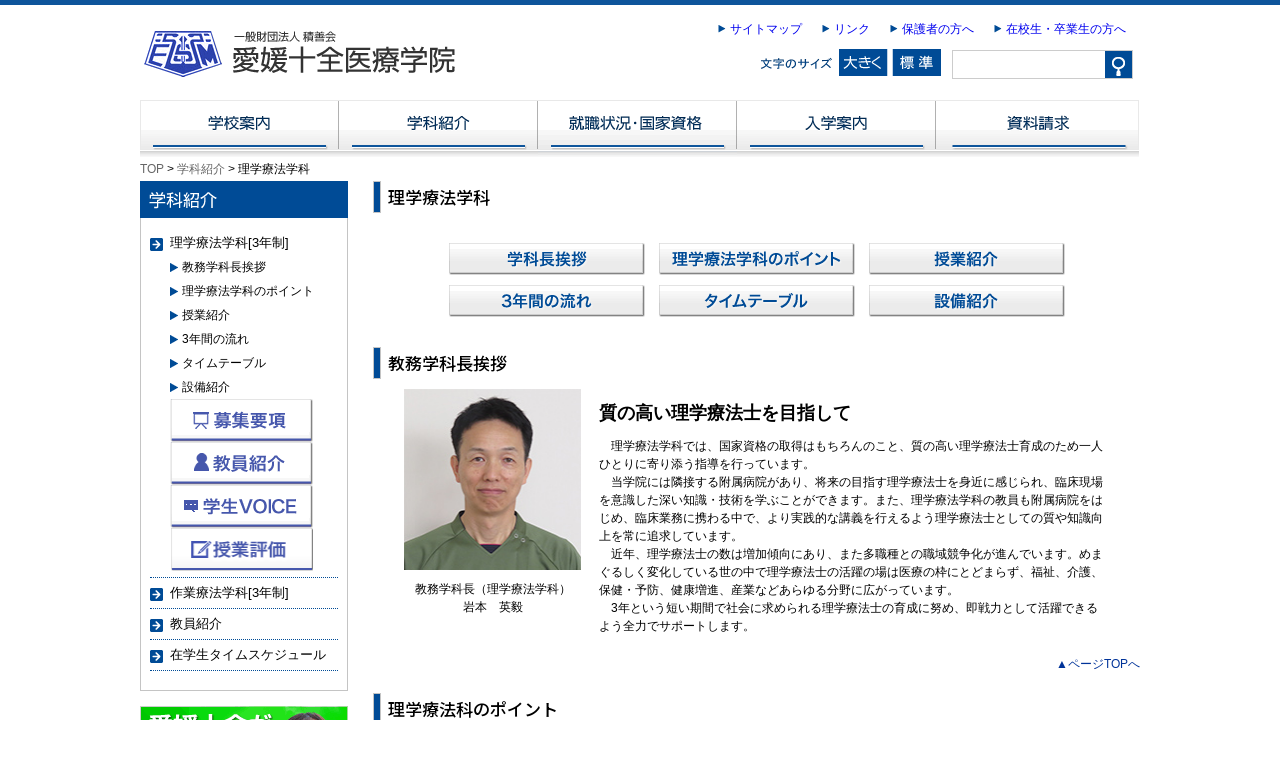

--- FILE ---
content_type: text/html
request_url: https://www.esm-juzen.ac.jp/gakka/rigaku-ryouhou.html
body_size: 26427
content:
<!DOCTYPE html PUBLIC "-//W3C//DTD XHTML 1.0 Transitional//EN" "//www.w3.org/TR/xhtml1/DTD/xhtml1-transitional.dtd">
<html xmlns="//www.w3.org/1999/xhtml"><!-- InstanceBegin template="/Templates/学科紹介.dwt" codeOutsideHTMLIsLocked="false" --><head>
<meta http-equiv="Content-Type" content="text/html; charset=utf-8" />
<!-- InstanceBeginEditable name="doctitle" -->
<title>理学療法学科｜学科紹介｜一般財団法人積善会　愛媛十全医療学院</title>
<!-- InstanceEndEditable -->
<meta name="keywords" content="理学療法,作業療法,リハビリ,国家試験,医療学院,PT学科,OT学科" />
<link href="../common/common.css" rel="stylesheet" type="text/css" />
<link href="../common/templ.css" rel="stylesheet" type="text/css" />
<!-- Google Tag Manager -->
<script>(function(w,d,s,l,i){w[l]=w[l]||[];w[l].push({'gtm.start':
new Date().getTime(),event:'gtm.js'});var f=d.getElementsByTagName(s)[0],
j=d.createElement(s),dl=l!='dataLayer'?'&l='+l:'';j.async=true;j.src=
'https://www.googletagmanager.com/gtm.js?id='+i+dl;f.parentNode.insertBefore(j,f);
})(window,document,'script','dataLayer','GTM-TP4MMXG');</script>
<!-- End Google Tag Manager -->
<!-- Google Tag Manager -->
<script>(function(w,d,s,l,i){w[l]=w[l]||[];w[l].push({'gtm.start':
new Date().getTime(),event:'gtm.js'});var f=d.getElementsByTagName(s)[0],
j=d.createElement(s),dl=l!='dataLayer'?'&l='+l:'';j.async=true;j.src=
'https://www.googletagmanager.com/gtm.js?id='+i+dl;f.parentNode.insertBefore(j,f);
})(window,document,'script','dataLayer','GTM-5J9Z754');</script>
<!-- End Google Tag Manager -->

<!-- InstanceBeginEditable name="head" -->
<link href="rigaku-ryouhou.css" rel="stylesheet" type="text/css" />
<!-- InstanceEndEditable -->

<link rel="preconnect" href="https://fonts.googleapis.com">
<link rel="preconnect" href="https://fonts.gstatic.com" crossorigin>
<link href="https://fonts.googleapis.com/css2?family=Noto+Sans+JP:wght@400;500;700&display=swap" rel="stylesheet">    
<link rel="alternate stylesheet" type="text/css" href="../css/basic.css" title="normal" />
<link rel="alternate stylesheet" type="text/css" href="../css/large.css" title="larger" />
<script language="JavaScript" src="../script/script.js" type="text/javascript"></script>
<script type="text/javascript" src="../script/styleswitcher.js"></script>
<script type="text/javascript">

  var _gaq = _gaq || [];
  _gaq.push(['_setAccount', 'UA-32788907-1']);
  _gaq.push(['_trackPageview']);

  (function() {
    var ga = document.createElement('script'); ga.type = 'text/javascript'; ga.async = true;
    ga.src = ('https:' == document.location.protocol ? 'https://ssl' : 'http://www') + '.google-analytics.com/ga.js';
    var s = document.getElementsByTagName('script')[0]; s.parentNode.insertBefore(ga, s);
  })();

</script>
</head>
<body id="body">
<!-- Google Tag Manager (noscript) -->
<noscript>
<iframe src="https://www.googletagmanager.com/ns.html?id=GTM-TP4MMXG"
height="0" width="0" style="display:none;visibility:hidden"></iframe>
</noscript>
<!-- End Google Tag Manager (noscript) --> 
<!-- Google Tag Manager (noscript) -->
<noscript><iframe src="https://www.googletagmanager.com/ns.html?id=GTM-5J9Z754"
height="0" width="0" style="display:none;visibility:hidden"></iframe></noscript>
<!-- End Google Tag Manager (noscript) -->    
<!--↓ヘッダー -->
<div id="header_wrap">
 <div id="header"> 
  <!--↓ロゴ -->
  <h1><a href="../"></a></h1>
  <!--↑ロゴ -->
  <!--↓ヘッダーメニュー -->
  <ul id="header_menu">
   <!--<li><a href="../about_mobile/index.html">携帯サイト</a></li>-->
  <!-- <li><a href="../school_guide/leader.html">臨床実習指導者の方へ</a></li>-->
   <li><a href="../students/">在校生・卒業生の方へ</a></li>
   <li><a href="../parents/">保護者の方へ</a></li>
   <li><a href="../link/">リンク</a></li>
   <li><a href="../sitemap/">サイトマップ</a></li>
  </ul>
  <!--↑ヘッダーメニュー -->
  <!--↓テキストサイズ -->
  <ul id="txtsize">
   <li class="large"><a href="javascript:void(0)" onclick="setActiveStyleSheet('larger'); return false;"><span>大きく</span></a></li>
   <li class="normal"><a href="javascript:void(0)" onclick="setActiveStyleSheet('normal'); return false;"><span>標準</span></a></li>
  </ul>
  <!--↑テキストサイズ -->
  <!--↓サイト内検索 -->
  <div id="search_block">
   <form method="get" action="//www.google.co.jp/search" id="gform">
    <input type="hidden" name="ie" value="utf-8" />
    <input type="hidden" name="oe" value="utf-8" />
    <input type="hidden" name="hl" value="ja" />
    <input type="hidden" name="domains" value="//www.esm-juzen.ac.jp/" />
    <input type="hidden" name="sitesearch" value="//www.esm-juzen.ac.jp/" checked="checked" />
    <table border="0" cellspacing="0" cellpadding="0">
     <tr>
      <td class="input"><input type="text" name="q" id="gsearch" /></td>
      <td class="bt"><input type="image" name="submit" src="../index/bt_search.png" id="button_login" tabindex="4" alt="ログイン" style="width:27px; height:27px;" /></td>
     </tr>
    </table>
   </form>
  </div>
  <!--↑サイト内検索 -->
 </div>
</div>
<!--↑ヘッダー -->
<!--↓グローバルナビゲーション -->
<div id="global_navigaition">
 <ul>
  <li class="gnavi01"><a href="../school_guide/"><span>学校案内</span></a></li>
  <li class="gnavi02"><a href="../gakka/"><span>学科紹介</span></a></li>
  <li class="gnavi03"><a href="../job_shikaku/"><span>就職状況・国家資格</span></a></li>
  <li class="gnavi04"><a href="../admission/"><!--<a href="javascript:void(0);">--><span>入学案内</span></a></li>
  <li class="gnavi05"><a href="../form/contact/"><span>資料請求</span></a></li>
 </ul>
</div>
<!--↑グローバルナビゲーション -->
<!--↓パンくず -->
<!-- InstanceBeginEditable name="パンくず" -->
<div id="breadcrumb"><a href="../index.php">TOP</a>&nbsp;&gt;&nbsp;<a href="index.html">学科紹介</a>&nbsp;&gt;&nbsp;理学療法学科</div>
<!-- InstanceEndEditable -->
<!--↑パンくず -->
<!--↓メインコンテナ -->
<div id="main_contnainer">　
 <!--↓左カラム -->
 <div id="left_column">
 <!--↓サブメニュー -->
 <div id="sub_menu_ol_lv1">
  <div id="sub_menu_ol_lv2">
   <h2><img src="index/sub_ol_head.png" width="208" height="37" alt="学科紹介" /></h2>
   <div id="sub_menu_ol_lv3">
    <ul>
     <li><a href="rigaku-ryouhou.html">理学療法学科<span>[3年制]</span></a><!-- InstanceBeginEditable name="child1" -->
              <ul>
                <li><a href="#a01">教務学科長挨拶</a></li>
                <li><a href="#a02">理学療法学科のポイント</a></li>
                <li><a href="#a03">授業紹介</a></li>
                <li><a href="#a04">3年間の流れ</a></li>
                <li><a href="#a06">タイムテーブル</a></li>
                <li><a href="#a05">設備紹介</a></li>
              </ul>
              <div class="actionoff"><a href="../admission/boshu.html"><img src="rigaku-ryouhou/sub_g_child01.png" width="143" height="43" alt="募集要項" /></a></div>
              <div><a href="teacher.html"><img src="rigaku-ryouhou/sub_g_child02.png" width="143" height="43" alt="教員紹介" /></a></div>
              <div><a href="//www.esm-juzen.ac.jp/voice/"><img src="rigaku-ryouhou/sub_g_child03.png" width="143" height="43" alt="学生VOICE" /></a></div>
              <div><a href="rigaku-hyoka.html"><img src="rigaku-hyoka/side_btn.png" width="143" height="43" alt="授業評価" /></a></div>
              <!-- InstanceEndEditable --></li>
     <li><a href="sagyou-ryouhou.html">作業療法学科<span>[3年制]</span></a><!-- InstanceBeginEditable name="child2" --><!-- InstanceEndEditable --></li> 
     <!--<li><a href="../gakka/gengo-choukaku.html">言語聴覚学科<span>[2年制]</span></a>--><!-- InstanceBeginEditable name="child3" --><!-- InstanceEndEditable --><!--</li>-->
     <li><a href="teacher.html">教員紹介</a><!-- InstanceBeginEditable name="child4" --><!-- InstanceEndEditable --></li>
     <li><a href="time_schedule.html">在学生タイムスケジュール</a><!-- InstanceBeginEditable name="child5" --><!-- InstanceEndEditable --></li>
    </ul>
   </div>
  </div>
 </div>
 <!--↑サブメニュー -->
 <!-- InstanceBeginEditable name="sub" --><!-- InstanceEndEditable -->

  <!--↓バナー -->
  <ul id="l_bn"> 
   <!-- <li><a href="../open_campus/index.html#a03"><img src="../gakka/index/l_bn04.png" width="208" height="70" alt="オープンキャンパス開催スケジュール" /></a></li> -->
   <li><a href="../point/"><img src="index/l_bn01.png" width="208" height="90" alt="愛媛十全が選べるワケ" /></a></li>　
   <li>
    <!--↓学生ボイス -->
    <iframe src="../voice/read_voice.php" width="208" height="200" scrolling="no" marginheight="0" marginwidth="0" vspace="0" hspace="0" frameborder="0"></iframe>
    <!--↑学生ボイス -->
   </li>
   <li><a href="../admission/mezasu.html"><img src="index/l_bn03.png" width="208" height="177" alt="作業療法士を目指している社会人の方へ" /></a></li>
   <!--<li><a href="../about_mobile/"><img src="../gakka/index/l_bn05.png" width="208" height="72" alt="" /></a></li>-->
   <li><a href="../school_guide/floor.html#a03"><img src="index/l_bn06.png" width="208" height="144" alt="愛媛十全医療学院附属病院" /></a></li>
<li><a href="https://jyuzen.jp/"><img src="index/l_bn08.png" width="208" height="144" alt="十全総合病院" /></a></li>
<li><a href="http://www.jyukan.ac.jp/"><img src="index/l_bn07.png" width="208" height="144" alt="十全看護専門学校" /></a></li>
  </ul>
  <!--↑バナー -->
 </div>
 <!--↑左カラム -->
 <!--↓右カラム -->
 <div id="right_column"><!-- InstanceBeginEditable name="コンテンツ" -->
    <h2 class="sub">理学療法学科</h2>
    <!--↓ナビゲーション -->
    <div class="navigation">
      <ul class="line1">
        <li class="item01"><a href="#a01"><span>教務学科長挨拶</span></a></li>
        <li class="item02"><a href="#a02"><span>理学療法学科のポイント</span></a></li>
        <li class="item03"><a href="#a03"><span>授業紹介</span></a></li>
      </ul>
      <ul class="line2">
        <li class="item04"><a href="#a04"><span>3年間の流れ</span></a></li>
        <li class="item06"><a href="#a06"><span>タイムテーブル</span></a></li>
        <li class="item05"><a href="#a05"><span>設備紹介</span></a></li>
      </ul>
    </div>
    <!--↑ナビゲーション -->
    
    <h2 class="sub" id="a01">教務学科長挨拶</h2>
    <!--↓教務学科長挨拶 -->
    <div id="greeting_block">
      <dl class="photo">
        <dt><img src="rigaku-ryouhou/photo01.jpg" width="177" height="181" alt="" /></dt>
        <dd>教務学科長（理学療法学科）<br />
          岩本　英毅</dd>
      </dl>
      <dl class="message">
        <dt>質の高い理学療法士を目指して</dt>
        <dd>&emsp;理学療法学科では、国家資格の取得はもちろんのこと、質の高い理学療法士育成のため一人ひとりに寄り添う指導を行っています。<br>
		&emsp;当学院には隣接する附属病院があり、将来の目指す理学療法士を身近に感じられ、臨床現場を意識した深い知識・技術を学ぶことができます。また、理学療法学科の教員も附属病院をはじめ、臨床業務に携わる中で、より実践的な講義を行えるよう理学療法士としての質や知識向上を常に追求しています。<br>
		&emsp;近年、理学療法士の数は増加傾向にあり、また多職種との職域競争化が進んでいます。めまぐるしく変化している世の中で理学療法士の活躍の場は医療の枠にとどまらず、福祉、介護、保健・予防、健康増進、産業などあらゆる分野に広がっています。<br>
		&emsp;3年という短い期間で社会に求められる理学療法士の育成に努め、即戦力として活躍できるよう全力でサポートします。


          </dd>
      </dl>
    </div>
    <!--↑教務学科長挨拶 --> 
    
    <!--↓totop -->
    <div class="totop"><a href="#body"><span>▲ページTOPへ</span></a></div>
    <!--↑totop -->
    <h2 class="sub" id="a02">理学療法科のポイント</h2>
     
    <div class="point"><img src="rigaku-ryouhou/point02.png" width="708" height="343" alt="" /></div>
    
    <!--↓totop -->
    <div class="totop"><a href="#body"><span>▲ページTOPへ</span></a></div>
    <!--↑totop -->
    <h2 class="sub" id="a03">授業紹介</h2>
     
    <!--↓ひと授業 -->
    <div class="lesson">
      <div class="movie"> 
        <video src="movie/rigaku01.mp4" controls></video>  
      </div>
      <div class="desc">
        <dl>
          <dt><img src="rigaku-ryouhou/lesson01.png" width="83" height="25" alt="授業名" /></dt>
          <dd>解剖学</dd>
        </dl>
        <dl>
          <dt><img src="rigaku-ryouhou/lesson02.png" width="83" height="25" alt="授業名" /></dt>
          <dd>清家隆介</dd>
        </dl>
        <dl>
          <dt><img src="rigaku-ryouhou/lesson03.png" width="83" height="25" alt="授業名" /></dt>
          <dd>医学の知識の基礎となる解剖学。座学だけでなく骨標本を実際に触れて確かめることも多く取り入れています。解剖実習では命の尊さを知り、医学の知識は幅広いものに。</dd>
        </dl>
      </div>
    </div>
    <!--↑ひと授業 --> 
    <!--↓ひと授業 -->
    <div class="lesson">
      <div class="movie"> 
        <video src="movie/rigaku02.mp4" controls></video>  
      </div>
      <div class="desc">
        <dl>
          <dt><img src="rigaku-ryouhou/lesson01.png" width="83" height="25" alt="授業名" /></dt>
          <dd>理学療法技術論等</dd>
        </dl>
        <dl>
          <dt><img src="rigaku-ryouhou/lesson02.png" width="83" height="25" alt="授業名" /></dt>
          <dd>理学療法学科　各教員</dd>
        </dl>
        <dl>
          <dt><img src="rigaku-ryouhou/lesson03.png" width="83" height="25" alt="授業名" /></dt>
          <dd>触診、テーピング、最新機器を用いた講義など、専門性に特化した講義です。</dd>
        </dl>
      </div>
    </div>
    <!--↑ひと授業 --> 
    
    <!--↓こんな授業も行なっています -->
    <div class="etc_lesson">
      <div><img src="rigaku-ryouhou/etx.png" alt="こんな授業も行なっています！" width="239" height="39" /></div>
      <table border="0" cellspacing="0" cellpadding="0">
        <tr>
          <th><img src="rigaku-ryouhou/lesson_name.png" width="55" height="25" alt="" /></th>
          <td><p>物理療法学</p></td>
        </tr>
        <tr>
          <td colspan="2"><img src="rigaku-ryouhou/lesson_image01.png" width="224" height="152" alt="" /></td>
        </tr>
      </table>
      <table border="0" cellspacing="0" cellpadding="0">
        <tr>
          <th><img src="rigaku-ryouhou/lesson_name.png" width="55" height="25" alt="" /></th>
          <td><p>セミナー（ボッチャ）</p></td>
        </tr>
        <tr>
          <td colspan="2"><img src="rigaku-ryouhou/lesson_image02.png" width="224" height="152" alt="" /></td>
        </tr>
      </table>
      <table border="0" cellspacing="0" cellpadding="0">
        <tr>
          <th><img src="rigaku-ryouhou/lesson_name.png" width="55" height="25" alt="" /></th>
          <td><p>運動学実習Ⅱ(体前屈)</p></td>
        </tr>
        <tr>
          <td colspan="2"><img src="rigaku-ryouhou/lesson_image03.png" width="224" height="152" alt="" /></td>
        </tr>
      </table>
    </div>
    
    <!--↑こんな授業も行なっています -->
    <div class="etc_lesson">
      <div class="text_block_2">
        <dl>
          <dt><img src="rigaku-ryouhou/s_sports.png" alt="初級障害者スポーツ指導員の資格取得認定校です！" width="374" height="17" /> <br />
            <strong>☆初級パラスポーツ指導員とは？</strong></dt>
          <dd>障害のある人々のスポーツ振興や多様なパラスポーツ活動に対応するため専門的な知識を活かし、
          安全にスポーツ活動の援助を行うことにより、スポーツを通じて障がい者のQOL（生活の質）向上に寄与します。</dd>
        </dl>
      </div>
      <table border="0" cellspacing="0" cellpadding="0">
        <tr>
          <th><img src="rigaku-ryouhou/lesson_name.png" width="55" height="25" alt="" /></th>
          <td><p>セミナー(障がい者スポーツ)</p></td>
        </tr>
        <tr>
          <td colspan="2"><img src="rigaku-ryouhou/sport_photo01.jpg" width="224" height="152" alt="" /></td>
        </tr>
      </table>
    </div>
    </dl>
    <dl style="margin-left: 2.5em;">
      <dt><strong>（役割）</strong></dt>
      <dt>１．	地域に活動する18歳以上の指導者で、主に初めてスポーツに参加する障がい者に対し、<br />
        スポーツの喜びや楽しさを重視したスポーツの導入を支援する者。</dt>
      <dt>２．	障害の基本内容を理解し、スポーツの導入に必要な基本的知識・技術を身に付け、<br />
        実践にあたっては、健康や安全管理を重視した指導ができる者。</dt>
      <dt>３．	地域の大会や行事に参加すると共に、指導者組織の事業にも積極的に参加するなど<br />
        地域のパラスポーツの振興を支える者。</dt>
      <br />
    </dl>
    <div class="s_sports">
      <div class="sports_table">
        <table border="0" cellspacing="0" cellpadding="0">
          <tr>
            <th colspan="3">障がい者スポーツ指導員取得者の活動事例</th>
          </tr>
          <tr>
            <td>学校</td>
            <td>障がい者生活支援施設</td>
            <td>病院</td>
          </tr>
          <tr>
            <td>民間スポーツクラブ</td>
            <td>デイケア施設</td>
            <td>リハビリテーションセンター</td>
          </tr>
          <tr>
            <td>一般体育施設</td>
            <td>就労施設</td>
            <td>更正援護施設</td>
          </tr>
          <tr>
            <td>障がい者スポーツ施設</td>
            <td>民間作業施設</td>
            <td>保育施設・保護施設　等</td>
          </tr>
        </table>
      </div>
    </div>
    
    <!--↓totop -->
    <div class="totop"><a href="#body"><span>▲ページTOPへ</span></a></div>
    <!--↑totop -->
    
    <h2 class="sub" id="a04">3年間の流れ</h2>
    
    <!--↓3年間の流れ -->
    <div class="bunya_container">
      <table border="0" cellspacing="0" cellpadding="0">
        <tr>
          <td colspan="3"><img src="rigaku-ryouhou/flow01.png" width="701" height="187" alt="" /></td>
        </tr>
        <tr>
          <td class="bunya_block"><dl>
              <dt><img src="rigaku-ryouhou/bunya01.png" width="113" height="25" alt="" /></dt>
              <dd>英語、心理学、物理学、化学、統計学、教育学、保健体育など一般科目</dd>
            </dl></td>
          <td class="bunya_block"><dl>
              <dt><img src="rigaku-ryouhou/bunya02.png" width="113" height="25" alt="" /></dt>
              <dd>解剖学、生理学、運動学、人間発達学など医学の基礎となる講義や、整形外科学、内科学、リハビリテーション概論など、より専門的分野</dd>
            </dl></td>
          <td class="bunya_block"><dl>
              <dt><img src="rigaku-ryouhou/bunya03.png" width="113" height="25" alt="" /></dt>
              <dd>理学療法評価学・技術論、運動療法各論、日常生活動作学、義肢学、装具学、物理療法など理学療法に特化した分野</dd>
            </dl></td>
        </tr>
        
          <td colspan="3"><img src="rigaku-ryouhou/jissyuu01.png" width="46" height="15" alt="実習" /></td>
        <tr> </tr>
        <tr>
          <td><div class="ol_lv1">
              <div class="ol_lv2">
                <div class="ol_lv3">
                  <dl>
                    <dt><img src="rigaku-ryouhou/txt_jissyuu01.png" width="209" height="22" alt="見学実習" /></dt>
                    <dd>理学療法業務の理解を深め、職種の特徴を認識。</dd>
                  </dl>
                </div>
              </div>
            </div></td>
          <td><div class="ol_lv1">
              <div class="ol_lv2">
                <div class="ol_lv3">
                  <dl>
                    <dt><img src="rigaku-ryouhou/txt_jissyuu02.png" width="209" height="22" alt="評価実習" /></dt>
                    <dd>習得した評価・検査を臨床で体験し、学習効果↑。</dd>
                  </dl>
                </div>
              </div>
            </div></td>
          <td><div class="ol_lv1">
              <div class="ol_lv2">
                <div class="ol_lv3">
                  <dl>
                    <dt><img src="rigaku-ryouhou/txt_jissyuu03.png" width="209" height="22" alt="臨床実習" /></dt>
                    <dd>臨床現場で、基本的理学療法を学び実践する。</dd>
                  </dl>
                </div>
              </div>
            </div></td>
        </tr>
      </table>
    </div>
    <!--↑3年間の流れ --> 
    
    <!--↓totop -->
    <div class="totop"><a href="#body"><span>▲ページTOPへ</span></a></div>
    <!--↑totop -->
    <h2 class="sub" id="a06">タイムテーブル</h2>
    
    <!--↓タイムテーブル -->
    <div class="time_table">
      <table border="0" cellspacing="0" cellpadding="0">
        <tr>
          <td scope="col">&nbsp;</td>
          <th scope="col">月</th>
          <th scope="col">火</th>
          <th scope="col">水</th>
          <th scope="col">木</th>
          <th scope="col">金</th>
          <th scope="col">土</th>
        </tr>
        <tr>
          <th scope="row">1</th>
          <td>理学療法技術論Ⅰ</td>
          <td>運動療法総論</td>
          <td>運動療法各論Ⅱ</td>
          <td>理学療法評価学Ⅱ</td>
          <td>物理療法</td>
          <td>生活環境論<br />
            （隔週）</td>
        </tr>
        <tr>
          <th scope="row">2</th>
          <td>理学療法技術論Ⅰ</td>
          <td>運動療法各論Ⅰ</td>
          <td>脳神経外科学</td>
          <td>理学療法評価学Ⅱ</td>
          <td>物理療法</td>
          <td>神経内科学<br />
            （隔週）</td>
        </tr>
        <tr>
          <th scope="row">3</th>
          <td>臨床運動学</td>
          <td>社会倫理学</td>
          <td rowspan="2">セミナー</td>
          <td rowspan="2">整形外科学</td>
          <td>精神医学</td>
          <td rowspan="2">-</td>
        </tr>
        <tr>
          <th scope="row">4</th>
          <td>日常生活動作学</td>
          <td>内科学</td>

    
          <td>装具学</td>
        </tr>
      </table>
      <p>※上記時間割は一例です。内容が変更になる場合があります。</p>
    </div>
    <!--↑タイムテーブル --> 
    
    <!--↓totop -->
    <div class="totop"><a href="#body"><span>▲ページTOPへ</span></a></div>
    <!--↑totop -->
    <h2 class="sub" id="a05">設備紹介</h2>
    
    <!--↓こんな授業も行なっています -->
    <div class="etc_lesson">
      <table border="0" cellspacing="0" cellpadding="0">
        <tr>
          <th><img src="rigaku-ryouhou/setsubi_subtitle.png" width="83" height="25" alt="" /></th>
          <td><p>水治療室</p></td>
        </tr>
        <tr>
          <td colspan="2"><img src="rigaku-ryouhou/setsubi_image01.png" width="224" height="152" alt="" /></td>
        </tr>
      </table>
      <table border="0" cellspacing="0" cellpadding="0">
        <tr>
          <th><img src="rigaku-ryouhou/setsubi_subtitle.png" width="83" height="25" alt="" /></th>
          <td><p>機能訓練室</p></td>
        </tr>
        <tr>
          <td colspan="2"><img src="rigaku-ryouhou/setsubi_image02.png" width="224" height="152" alt="" /></td>
        </tr>
      </table>
      <table border="0" cellspacing="0" cellpadding="0">
        <tr>
          <th><img src="rigaku-ryouhou/setsubi_subtitle.png" width="83" height="25" alt="" /></th>
          <td><p>動作分析装置</p></td>
        </tr>
        <tr>
          <td colspan="2"><img src="rigaku-ryouhou/setsubi_image03.png" width="224" height="152" alt="" /></td>
        </tr>
      </table>
    </div>
    <!--↑こんな授業も行なっています --> 
    
    <!--↓totop -->
    <div class="totop"><a href="#body"><span>▲ページTOPへ</span></a></div>
    <!--↑totop -->
    <h2 class="sub" id="a07">理学療法科についてもっとよく知る</h2>
    
    <ul class="more_list">
      <li class="item02"><a href="../admission/boshu.html"><span>試験科目や<br />
        日程の詳細はこちら</span></a></li>
      <li class="item03"><a href="teacher.html"><span>豊富な経験を持つ本学院の教員陣をご紹介します。</span></a></li>
      <li class="item04"><a href="//www.esm-juzen.ac.jp/voice/"><span>先輩の声を聞いてみよう！</span></a></li>
    </ul>
    <!-- InstanceEndEditable --></div>
 <!--↑右カラム -->
</div>
<!--↑メインコンテナ -->
<!--↓totop -->
<ul class="totop">
 <li><a href="#body"><span>ページTOPへ</span></a></li>
</ul>
<!--↑totop -->
<!--↓フッター -->
<div id="footer_wrap">
 <div id="footer">
  <ul>
   <li><img src="../index/foot_logo.png" width="237" height="79" alt="" /></li>
   <li><img src="../index/foot_img01.png" width="275" height="79" /></li>
   <li><img src="../index/foot_img02.png" width="256" height="79" /></li>
  </ul>
 </div>
</div>
<!--↑フッター -->
<!--↓コピーライト -->
<div id="copy_wrap">
 <p>Copyright&copy;2011 Ehime Juzen School of Allied Medical Professions All Rights Reserved.</p>
</div>
<!--↑コピーライト -->
</body>
<!-- InstanceEnd --></html>


--- FILE ---
content_type: text/html; charset=UTF-8
request_url: https://www.esm-juzen.ac.jp/voice/read_voice.php
body_size: 12408
content:
<!DOCTYPE html PUBLIC "-//W3C//DTD XHTML 1.0 Transitional//EN" "//www.w3.org/TR/xhtml1/DTD/xhtml1-transitional.dtd">
<html xmlns="//www.w3.org/1999/xhtml">
<head>
<meta http-equiv="Content-Type" content="text/html; charset=utf-8" />
<title></title>
<link href="read_voice.css" rel="stylesheet" type="text/css" />
<script type="text/javascript" language="javascript" src="../script/jquery.js"></script>
<script type="text/javascript" language="javascript" src="../script/bsn.Crossfader.js"></script>
<script type="text/javascript">

  var _gaq = _gaq || [];
  _gaq.push(['_setAccount', 'UA-32788907-1']);
  _gaq.push(['_trackPageview']);

  (function() {
    var ga = document.createElement('script'); ga.type = 'text/javascript'; ga.async = true;
    ga.src = ('https:' == document.location.protocol ? 'https://ssl' : 'http://www') + '.google-analytics.com/ga.js';
    var s = document.getElementsByTagName('script')[0]; s.parentNode.insertBefore(ga, s);
  })();

</script>
</head>
<body>
<!--↓学生ボイス -->
<div class="cf_element" id="cf1">
 <div class="voice_lv1" id="voice_block">
  <div class="voice_lv2">
   <div class="voice_lv3">
   <div class="voice_link"><a href="//www.esm-juzen.ac.jp/voice/" target="_top"><span>学生ボイス</span></a></div>
    <table border="0" cellspacing="0" cellpadding="0">
     <tr>
      <th><a href="https://www.esm-juzen.ac.jp/voice/?p=1606" target="_top">
<img src="https://www.esm-juzen.ac.jp/voice/wp-content/uploads/2025/01/島田さん.jpg" style="width:50px;" /></a></th>
      <td>
	   
<dl>
        <dt style="line-height:125%; padding-bottom:6px;"><br /></dt>
        <dd>島田　麻雪<span> さん</span></dd>
       </dl></td>
     </tr>
    </table>
    <!--↓吹き出し -->
    <div class="hukidashi_lv1">
     <div class="hukidashi_lv2">
      <div class="hukidashi_lv3">
       <div class="hukidashi_lv4">
様々な疾患の患者様に対応できるよう幅広い知識をもった作業...<div style="text-align:right;"><a href="https://www.esm-juzen.ac.jp/voice/?p=1606" target="_top">続きはこちらから&gt;&gt;</a></div>
</div>
      </div>
     </div>
    </div>
    <!--↑吹き出し -->
   </div>
  </div>
 </div>
</div>
<!--↑学生ボイス -->
<!--↓学生ボイス -->
<div class="cf_element" id="cf2">
 <div class="voice_lv1" id="voice_block">
  <div class="voice_lv2">
   <div class="voice_lv3">
   <div class="voice_link"><a href="//www.esm-juzen.ac.jp/voice/" target="_top"><span>学生ボイス</span></a></div>
    <table border="0" cellspacing="0" cellpadding="0">
     <tr>
      <th><a href="https://www.esm-juzen.ac.jp/voice/?p=1608" target="_top">
<img src="https://www.esm-juzen.ac.jp/voice/wp-content/uploads/2025/01/田村さん.jpg" style="width:50px;" /></a></th>
      <td>
	   
<dl>
        <dt style="line-height:125%; padding-bottom:6px;"><br /></dt>
        <dd>田村　芽唯<span> さん</span></dd>
       </dl></td>
     </tr>
    </table>
    <!--↓吹き出し -->
    <div class="hukidashi_lv1">
     <div class="hukidashi_lv2">
      <div class="hukidashi_lv3">
       <div class="hukidashi_lv4">
子どもと関わる分野に進みたいと考えていますが、たくさんの...<div style="text-align:right;"><a href="https://www.esm-juzen.ac.jp/voice/?p=1608" target="_top">続きはこちらから&gt;&gt;</a></div>
</div>
      </div>
     </div>
    </div>
    <!--↑吹き出し -->
   </div>
  </div>
 </div>
</div>
<!--↑学生ボイス -->
<!--↓学生ボイス -->
<div class="cf_element" id="cf3">
 <div class="voice_lv1" id="voice_block">
  <div class="voice_lv2">
   <div class="voice_lv3">
   <div class="voice_link"><a href="//www.esm-juzen.ac.jp/voice/" target="_top"><span>学生ボイス</span></a></div>
    <table border="0" cellspacing="0" cellpadding="0">
     <tr>
      <th><a href="https://www.esm-juzen.ac.jp/voice/?p=1602" target="_top">
<img src="https://www.esm-juzen.ac.jp/voice/wp-content/uploads/2025/02/谷本くん-scaled.jpeg" style="width:50px;" /></a></th>
      <td>
	   
<dl>
        <dt style="line-height:125%; padding-bottom:6px;"><br /></dt>
        <dd>谷本　昂輝<span> さん</span></dd>
       </dl></td>
     </tr>
    </table>
    <!--↓吹き出し -->
    <div class="hukidashi_lv1">
     <div class="hukidashi_lv2">
      <div class="hukidashi_lv3">
       <div class="hukidashi_lv4">
常に患者様の立場に立ち、精神面や身体面など、様々な観点か...<div style="text-align:right;"><a href="https://www.esm-juzen.ac.jp/voice/?p=1602" target="_top">続きはこちらから&gt;&gt;</a></div>
</div>
      </div>
     </div>
    </div>
    <!--↑吹き出し -->
   </div>
  </div>
 </div>
</div>
<!--↑学生ボイス -->
<!--↓学生ボイス -->
<div class="cf_element" id="cf4">
 <div class="voice_lv1" id="voice_block">
  <div class="voice_lv2">
   <div class="voice_lv3">
   <div class="voice_link"><a href="//www.esm-juzen.ac.jp/voice/" target="_top"><span>学生ボイス</span></a></div>
    <table border="0" cellspacing="0" cellpadding="0">
     <tr>
      <th><a href="https://www.esm-juzen.ac.jp/voice/?p=1604" target="_top">
<img src="https://www.esm-juzen.ac.jp/voice/wp-content/uploads/2025/01/宮本さん-scaled.jpeg" style="width:50px;" /></a></th>
      <td>
	   
<dl>
        <dt style="line-height:125%; padding-bottom:6px;"><br /></dt>
        <dd>宮本　紗羅<span> さん</span></dd>
       </dl></td>
     </tr>
    </table>
    <!--↓吹き出し -->
    <div class="hukidashi_lv1">
     <div class="hukidashi_lv2">
      <div class="hukidashi_lv3">
       <div class="hukidashi_lv4">
リスク管理を徹底し、高度な技術や知識、臨機応変に対応する...<div style="text-align:right;"><a href="https://www.esm-juzen.ac.jp/voice/?p=1604" target="_top">続きはこちらから&gt;&gt;</a></div>
</div>
      </div>
     </div>
    </div>
    <!--↑吹き出し -->
   </div>
  </div>
 </div>
</div>
<!--↑学生ボイス -->
<!--↓学生ボイス -->
<div class="cf_element" id="cf5">
 <div class="voice_lv1" id="voice_block">
  <div class="voice_lv2">
   <div class="voice_lv3">
   <div class="voice_link"><a href="//www.esm-juzen.ac.jp/voice/" target="_top"><span>学生ボイス</span></a></div>
    <table border="0" cellspacing="0" cellpadding="0">
     <tr>
      <th><a href="https://www.esm-juzen.ac.jp/voice/?p=1623" target="_top">
<img src="https://www.esm-juzen.ac.jp/voice/wp-content/uploads/2025/01/中津くん.jpg" style="width:50px;" /></a></th>
      <td>
	   
<dl>
        <dt style="line-height:125%; padding-bottom:6px;"><br /></dt>
        <dd>中津　孝哉<span> さん</span></dd>
       </dl></td>
     </tr>
    </table>
    <!--↓吹き出し -->
    <div class="hukidashi_lv1">
     <div class="hukidashi_lv2">
      <div class="hukidashi_lv3">
       <div class="hukidashi_lv4">
オープンキャンパスに参加した際に生徒や先生の雰囲気が良く...<div style="text-align:right;"><a href="https://www.esm-juzen.ac.jp/voice/?p=1623" target="_top">続きはこちらから&gt;&gt;</a></div>
</div>
      </div>
     </div>
    </div>
    <!--↑吹き出し -->
   </div>
  </div>
 </div>
</div>
<!--↑学生ボイス -->
<!--↓学生ボイス -->
<div class="cf_element" id="cf6">
 <div class="voice_lv1" id="voice_block">
  <div class="voice_lv2">
   <div class="voice_lv3">
   <div class="voice_link"><a href="//www.esm-juzen.ac.jp/voice/" target="_top"><span>学生ボイス</span></a></div>
    <table border="0" cellspacing="0" cellpadding="0">
     <tr>
      <th><a href="https://www.esm-juzen.ac.jp/voice/?p=1625" target="_top">
<img src="https://www.esm-juzen.ac.jp/voice/wp-content/uploads/2025/01/平家さん.jpg" style="width:50px;" /></a></th>
      <td>
	   
<dl>
        <dt style="line-height:125%; padding-bottom:6px;"><br /></dt>
        <dd>平家　琉衣<span> さん</span></dd>
       </dl></td>
     </tr>
    </table>
    <!--↓吹き出し -->
    <div class="hukidashi_lv1">
     <div class="hukidashi_lv2">
      <div class="hukidashi_lv3">
       <div class="hukidashi_lv4">
患者様に親身になって寄り添える作業療法士になり、より多く...<div style="text-align:right;"><a href="https://www.esm-juzen.ac.jp/voice/?p=1625" target="_top">続きはこちらから&gt;&gt;</a></div>
</div>
      </div>
     </div>
    </div>
    <!--↑吹き出し -->
   </div>
  </div>
 </div>
</div>
<!--↑学生ボイス -->
<!--↓学生ボイス -->
<div class="cf_element" id="cf7">
 <div class="voice_lv1" id="voice_block">
  <div class="voice_lv2">
   <div class="voice_lv3">
   <div class="voice_link"><a href="//www.esm-juzen.ac.jp/voice/" target="_top"><span>学生ボイス</span></a></div>
    <table border="0" cellspacing="0" cellpadding="0">
     <tr>
      <th><a href="https://www.esm-juzen.ac.jp/voice/?p=1615" target="_top">
<img src="https://www.esm-juzen.ac.jp/voice/wp-content/uploads/2024/12/学生ボイス1PT二宮遥人-scaled.jpg" style="width:50px;" /></a></th>
      <td>
	   
<dl>
        <dt style="line-height:125%; padding-bottom:6px;"><br /></dt>
        <dd>二宮　遥人<span> さん</span></dd>
       </dl></td>
     </tr>
    </table>
    <!--↓吹き出し -->
    <div class="hukidashi_lv1">
     <div class="hukidashi_lv2">
      <div class="hukidashi_lv3">
       <div class="hukidashi_lv4">
十全は先生方のサポートが充実しており、先輩方やクラスメイ...<div style="text-align:right;"><a href="https://www.esm-juzen.ac.jp/voice/?p=1615" target="_top">続きはこちらから&gt;&gt;</a></div>
</div>
      </div>
     </div>
    </div>
    <!--↑吹き出し -->
   </div>
  </div>
 </div>
</div>
<!--↑学生ボイス -->
<!--↓学生ボイス -->
<div class="cf_element" id="cf8">
 <div class="voice_lv1" id="voice_block">
  <div class="voice_lv2">
   <div class="voice_lv3">
   <div class="voice_link"><a href="//www.esm-juzen.ac.jp/voice/" target="_top"><span>学生ボイス</span></a></div>
    <table border="0" cellspacing="0" cellpadding="0">
     <tr>
      <th><a href="https://www.esm-juzen.ac.jp/voice/?p=1617" target="_top">
<img src="https://www.esm-juzen.ac.jp/voice/wp-content/uploads/2024/12/学生ボイス1PT工藤ららな-scaled.jpg" style="width:50px;" /></a></th>
      <td>
	   
<dl>
        <dt style="line-height:125%; padding-bottom:6px;"><br /></dt>
        <dd>工藤　ららな<span> さん</span></dd>
       </dl></td>
     </tr>
    </table>
    <!--↓吹き出し -->
    <div class="hukidashi_lv1">
     <div class="hukidashi_lv2">
      <div class="hukidashi_lv3">
       <div class="hukidashi_lv4">
附属病院が併設されているので身近に臨床の現場を感じ、実際...<div style="text-align:right;"><a href="https://www.esm-juzen.ac.jp/voice/?p=1617" target="_top">続きはこちらから&gt;&gt;</a></div>
</div>
      </div>
     </div>
    </div>
    <!--↑吹き出し -->
   </div>
  </div>
 </div>
</div>
<!--↑学生ボイス -->
<!--↓学生ボイス -->
<div class="cf_element" id="cf9">
 <div class="voice_lv1" id="voice_block">
  <div class="voice_lv2">
   <div class="voice_lv3">
   <div class="voice_link"><a href="//www.esm-juzen.ac.jp/voice/" target="_top"><span>学生ボイス</span></a></div>
    <table border="0" cellspacing="0" cellpadding="0">
     <tr>
      <th><a href="https://www.esm-juzen.ac.jp/voice/?p=1574" target="_top">
<img src="https://www.esm-juzen.ac.jp/voice/wp-content/uploads/2024/01/池内君-rotated.jpg" style="width:50px;" /></a></th>
      <td>
	   
<dl>
        <dt style="line-height:125%; padding-bottom:6px;"><br /></dt>
        <dd>池内　健人<span> さん</span></dd>
       </dl></td>
     </tr>
    </table>
    <!--↓吹き出し -->
    <div class="hukidashi_lv1">
     <div class="hukidashi_lv2">
      <div class="hukidashi_lv3">
       <div class="hukidashi_lv4">
三年間の課程で卒業でき、少しでも早く現場で多くの経験を積...<div style="text-align:right;"><a href="https://www.esm-juzen.ac.jp/voice/?p=1574" target="_top">続きはこちらから&gt;&gt;</a></div>
</div>
      </div>
     </div>
    </div>
    <!--↑吹き出し -->
   </div>
  </div>
 </div>
</div>
<!--↑学生ボイス -->
<script type="text/javascript">
var cf = new Crossfader( new Array('cf1','cf2','cf3','cf4','cf5','cf6','cf7','cf8','cf9'), 1500, 5000 );
</script>
</body>
</html>


--- FILE ---
content_type: text/css
request_url: https://www.esm-juzen.ac.jp/common/common.css
body_size: 5971
content:
@charset "utf-8";
/* CSS Document */

*{
	margin:0;
	padding:0;
}

body{
	font-size:12px;
	color:#000;
	line-height:150%;
	font-family:"ヒラギノ角ゴ Pro W3", "Hiragino Kaku Gothic Pro", "メイリオ", Meiryo, Osaka, "ＭＳ Ｐゴシック", "MS PGothic", sans-serif;
}

img{
	border:0;
	vertical-align:top;
	vertical-align:bottom;
}

a{
	overflow:hidden;
	outline:none;
	text-decoration:none;
}

a:hover{
	text-decoration:underline;
}

html {
	filter: expression(document.execCommand("BackgroundImageCache", false, true));
}

/*
dwcs4でflashの下に隙間ができる対策
*/
object {
	display: block;
}


/*----------------------------------------------------------------------*/
/*ヘッダー*/

#header_wrap{
	clear:both;
	max-width:100%;
	min-width:1000px;
	margin:0px auto;
	overflow:hidden;
	background-image:url(../index/bg_header.png);
	background-repeat:repeat-x;
	background-position:left top;
}

#header{
	width:1000px;
	height:100px;
	position:relative;
	overflow:hidden;
	margin:0px auto;
}

/*ロゴ*/

#header h1{
	width:311px;
	height:46px;
	position:absolute;
	top:31px;
	left:4px;
}

#header h1 a{
	display:block;
	background-image:url(../index/logo.png);
	background-repeat:no-repeat;
	background-position:left top;
	width:311px;
	height:46px;
}

#header h1 a span{
	display:none;
}

/*ヘッダーメニュー*/

#header_menu{
	width:700px;
	height:20px;
	overflow:hidden;
	position:absolute;
	right:14px;
	top:20px;
}

#header_menu li{
	list-style-type:none;
	float:right;
	display:inline;
	margin-left:20px;
}

#header_menu li a{
	background-image:url(../index/icon01.png);
	background-repeat:no-repeat;
	background-position:left center;
	padding-left:12px;
}

/*テキストサイズ*/

#txtsize{
	background-image:url(../index/bt_txtsize.png);
	background-repeat:no-repeat;
	background-position:left top;
	width:180px;
	height:27px;
	position:absolute;
	overflow:hidden;
	top:49px;
	right:199px;
}

#txtsize li{
	list-style-type:none;
	/*display:inline;*/
}

#txtsize li a span{
	display:none;
}

#txtsize li.large a{
	display:block;
	width:48px;
	height:27px;
	position:absolute;
	top:0px;
	left: 80px;
}

#txtsize li.normal a{
	display:block;
	width:48px;
	height:27px;
	position:absolute;
	top:0px;
	right:0px;
}

/*検索窓*/

#search_block{
	width:182px;
	height:29px;
	position:absolute;
	right:6px;
	top:50px;
}

#search_block table{
	width:180px;
	border:1px solid #CCC;
}

#search_block table .input{
}

#search_block table .input input{
	width:152px;
	height:27px;
	border:none;
}

#search_block table .bt{
	width:28px;
}


/*----------------------------------------------------------------------*/
/*グローバルナビゲーション*/

#global_navigaition{
	clear:both;
	max-width:100%;
	min-width:1000px;
	margin:0px auto;
	overflow:hidden;
}

#global_navigaition ul{
	width:1000px;
	margin:0px auto;
	overflow:hidden;
}

#global_navigaition ul li{
	list-style-type:none;
	float:left;
	display:inline;
}

#global_navigaition ul li a{
	display:block;
	height:60px;
	background-repeat:no-repeat;
	background-position:left top;
}

#global_navigaition ul li a:hover{
	background-position:left bottom;
}

#global_navigaition ul li a span{
	display:none;
}

/**/

#global_navigaition ul li.gnavi01{
	width:199px;
}

#global_navigaition ul li.gnavi01 a{
	width:199px;
	background-image:url(../index/gnavi01.png);
}

#global_navigaition ul li.gnavi02{
	width:199px;
	background-image:url(../index/gnavi04.png);
	/*学科紹介 非表示
    pointer-events: none;
	opacity: 0.3;*/
}

#global_navigaition ul li.gnavi02 a{
	width:199px;
	background-image:url(../index/gnavi02.png);
}

#global_navigaition ul li.gnavi03{
	width:199px;
}

#global_navigaition ul li.gnavi03 a{
	width:199px;
	background-image:url(../index/gnavi03.png);
}

#global_navigaition ul li.gnavi04{
	width:199px;
}

#global_navigaition ul li.gnavi04 a{
	width:199px;
	background-image:url(../index/gnavi04.png);
	/*入学案内 非表示*/
    /*pointer-events: none;
	opacity: 0.3;*/
}

	/*学科内募集要項 非表示*/
/*#sub_menu_ol_lv3 ul li div.actionoff{
	pointer-events: none;
	opacity: 0.3;
}*/

	/*もっとよく知る 非表示*/
/*.more_list li:first-child{
	pointer-events: none;
	opacity: 0.3;
}*/

	/*社会人の方　入試制度 非表示*/
/*.mezasu table td div.actionoff{
	pointer-events: none;
	opacity: 0.3;
}*/


	/*学校基本情報募集要項 非表示*/
/*#sitemap_block .admition_off a{
	pointer-events: none;
	opacity: 0.3;
}*/

/*特待生非表示*/
/*#left_column_wrap h2:first-of-type{
	pointer-events: none;
	opacity: 0.3;
}*/

/*学科内募集要項非表示*/
/*#sub_menu_ol_lv3 ul li div:nth-child(1){
	    pointer-events: none;
	opacity: 0.3;
}*/


#global_navigaition ul li.gnavi05{
	width:203px;
}

#global_navigaition ul li.gnavi05 a{
	width:203px;
	background-image:url(../index/gnavi05.png);
}

/*----------------------------------------------------------------------*/
/*フッター*/

#footer_wrap{
	clear:both;
	max-width:100%;
	min-width:1000px;
	margin:0px auto;
	overflow:hidden;
	background-color:#004B96;
}

#footer{
	width:1000px;
	margin:0px auto;
	overflow:hidden;
}


#footer ul{
	width:1000px;
	overflow:hidden;
}

#footer ul li{
	list-style-type:none;
	float:left;
	display:inline;
}

/*----------------------------------------------------------------------*/
/*コピーライト*/
#copy_wrap{
	clear:both;
	max-width:100%;
	min-width:1000px;
	margin:0px auto;
	overflow:hidden;
	background-image:url(../index/bg_copy.png);
	background-repeat:repeat-x;
	background-position:left top;
}

#copy_wrap p{
	width:1000px;
	margin:0px auto;
	display:block;
	line-height:40px;
	text-align:center;
}

/*----------------------------------------------------------------------*/

/*----------------------------------------------------------------------*/

/*----------------------------------------------------------------------*/

/*----------------------------------------------------------------------*/

/*----------------------------------------------------------------------*/


--- FILE ---
content_type: text/css
request_url: https://www.esm-juzen.ac.jp/common/templ.css
body_size: 3345
content:
@charset "utf-8";
/* CSS Document */

/*----------------------------------------------------------------------*/
/*totop*/

.totop{
	clear:both;
	width:1000px;
	margin:0px auto;
	overflow:hidden;
}

.totop li{
	list-style-type:none;
}

.totop li a{
	display:block;
	background-image:url(../gakka/index/totop.png);
	width:96px;
	height:19px;
	float:right;
}

.totop li a span{
	display:none;
}

/*----------------------------------------------------------------------*/
/*パンくず*/

#breadcrumb{
	width:1000px;
	margin:0px auto 3px auto;
	overflow:hidden;
}

#breadcrumb a{
	color:#666;
}


/*----------------------------------------------------------------------*/
/*メインコンテナ*/

#main_contnainer{
	clear:both;
	width:1000px;
	margin:0px auto;
	overflow:hidden;
}

/*----------------------------------------------------------------------*/
/*左カラム*/

#left_column{
	width:210px;
	float:left;
	overflow:hidden;
}

/*サブメニュー*/

#sub_menu_ol_lv1{
	background-image:url(../gakka/index/sub_ol_body.png);
	width:208px;
	overflow:hidden;
}

#sub_menu_ol_lv2{
	width:208px;
	overflow:hidden;
	background-image:url(../gakka/index/sub_ol_foot.png);
	background-repeat:no-repeat;
	background-position:left bottom;
}

#sub_menu_ol_lv3{
	width:188px;
	margin:0px auto;
	padding:10px 0px 20px 0px;
}


#sub_menu_ol_lv3 ul{
	width:188px;
	overflow:hidden;
}

#sub_menu_ol_lv3 ul li{
	list-style-type:none;
	background-image:url(../gakka/index/sub_icon.png);
	background-repeat:no-repeat;
	background-position:left 0.75em;
	padding:6px 0px 6px 20px;
	overflow:hidden;
	border-bottom:1px dotted#004B96;
	font-size:13px;
}

#sub_menu_ol_lv3 ul li ul{
	padding-top:3px;
}

#sub_menu_ol_lv3 ul li ul li{
	border-bottom:none;
	background-image:url(../students/index/sub_child.png);
	background-position:left 0.7em;
	padding:3px 0px 3px 12px;
	font-size:12px;
}

#sub_menu_ol_lv3 ul li a{
	color:#000;
}

#sub_menu_ol_lv3 ul li div{
	width:168px;
}

/*バナー*/

#l_bn{
	width:210px;
	overflow:hidden;
}

#l_bn li{
	list-style-type:none;
	margin-top:15px;
	overflow:hidden;
}

/*----------------------------------------------------------------------*/
/*右カラム*/

#right_column{
	width:767px;
	float:right;
	overflow:hidden;
}

/*見出し*/
#right_column h2{
	text-align:left;
	clear:both;
	margin:0px auto 10px auto;
	overflow:hidden;
}
#right_column h2.sub{
    height: 32px;
    display: flex;
    align-items: center;
    font-family: 'Noto Sans JP', sans-serif;
    font-weight: 500;
    font-size: 17px;
    padding-left: 15px;
    position: relative;
}
#right_column h2.sub::before{
    content: '';
    display: block;
    width: 8px;
    height: 32px;
    background-color: #004B96;
    border: 1px solid #C4C4C4;
    box-sizing: border-box;
    position: absolute;
    top: 0;
    bottom: 0;
    margin: auto;
    left: 0;
}

#right_column h3{
	clear:both;
	overflow:hidden;
	text-align:center;
	margin:15px auto;
}

/*totop*/

#right_column .totop{
	clear:both;
	text-align:right;
	overflow:hidden;
	margin:20px 0px;
	width:auto;
	color:#003399;
}

#right_column .totop a{
	color:#003399;
}

/*----------------------------------------------------------------------*/
/*----------------------------------------------------------------------*/
/*----------------------------------------------------------------------*/
/*----------------------------------------------------------------------*/


--- FILE ---
content_type: text/css
request_url: https://www.esm-juzen.ac.jp/gakka/rigaku-ryouhou.css
body_size: 6713
content:
@charset "utf-8";
/* CSS Document */

/*----------------------------------------------------------------------*/
/*ナビゲーション*/

.navigation{
	width:644px;
	margin:20px auto;
	overflow:hidden;
}

.navigation ul.line1{
	width:644px;
	margin:10px auto;
	overflow:hidden;
}

.navigation ul.line2{
	width:644px;
	margin:10px auto;
	overflow:hidden;
}

.navigation ul li{
	list-style-type:none;
	float:left;
	display:inline;
	width:196px;
	overflow:hidden;
	margin-left:14px;
}

.navigation ul li a{
	display:block;
	width:196px;
	height:32px;
	background-repeat:no-repeat;
	background-position:left top;
}

.navigation ul li a span{
	display:none;
}

/**/

.navigation ul li.item01 a{
	background-image:url(rigaku-ryouhou/navi01.png);
}

.navigation ul li.item02 a{
	background-image:url(rigaku-ryouhou/navi02.png);
}

.navigation ul li.item03 a{
	background-image:url(rigaku-ryouhou/navi03.png);
}

.navigation ul li.item04 a{
	background-image:url(rigaku-ryouhou/navi04.png);
}

.navigation ul li.item05 a{
	background-image:url(rigaku-ryouhou/navi05.png);
}

.navigation ul li.item06 a{
	background-image:url(rigaku-ryouhou/navi06.png);
}

/*----------------------------------------------------------------------*/
/*学科長挨拶*/

#greeting_block{
	width:705px;
	margin:0px auto;
	overflow:hidden;
}

#greeting_block .photo{
	width:177px;
	float:left;
	overflow:hidden;
	display:block;
}

#greeting_block .photo dd{
	text-align:center;
	margin:10px 0px;
	width:177px;
	display:block;
}

#greeting_block .message{
	width:510px;
	float:right;
	overflow:hidden;
	display:block;
}

#greeting_block .message dt {
    margin: 15px 0px;
    font-size: 18px;
    font-weight: bold;
}

/*----------------------------------------------------------------------*/
/*ポイント*/

.point{
	text-align:center;
}

/*----------------------------------------------------------------------*/
/*授業紹介*/

.lesson{
	width:706px;
	margin:20px auto;
	overflow:hidden;
}

.lesson .movie{
	width:360px;
	float:left;
	overflow:hidden;
}

.lesson .movie video{
	width:360px;
	height:auto;
}

.lesson .desc{
	width: 330px;
	float:right;
	overflow:hidden;
}

.lesson .desc dl{
	display:block;
	width:330px;
	overflow:hidden;
	margin-bottom:15px;
}
.lesson .desc dl dt{
}

.lesson .desc dl dd{
	margin-top:6px;
}

/*----------------------------------------------------------------------*/
/*こんな授業も*/

.etc_lesson{
	width:720px;
	margin:10px auto 10px auto;
	overflow:hidden;
}

.etc_lesson table{
	width:226px;
	float:left;
	margin-left:10px;
	margin-top:5px;
	display:inline;
	border-left:1px solid #4657AC;
	border-top:1px solid #4657AC;
}

.etc_lesson table th{
	border-right:1px solid #4657AC;
	border-bottom:1px solid #4657AC;
	width:55px;
	background-color:#4657AC;
}

.etc_lesson table td{
	border-right:1px solid #4657AC;
	border-bottom:1px solid #4657AC;
}
.etc_lesson table td p{
	padding:0px 0px 0px 3px;
	white-space:nowrap;
}

.etc_lesson .text_block{
	width:462px;
	overflow:hidden;
	float:left;
	margin-left:10px;
}

.etc_lesson .text_block_2{
	width:462px;
	overflow:hidden;
	float:left;
	margin-left:10px;
	line-height: 200%;
}

.etc_lesson .text_block_2 dt{
	line-height: 250%;
}


/*----------------------------------------------------------------------*/
/*初級障害者スポーツ指導員とは*/

#s_sports{
	width:705px;
	margin:0px auto;
	overflow:hidden;
}


.sports_table{
	width:650px;
	margin-left:10px;
	overflow:hidden;
}

.sports_table table{
	width:650px;
	border-left:1px solid #929292;
	border-top:1px solid #929292;
}

.sports_table table th{
	border-right:1px solid #929292;
	border-bottom:1px solid #929292;
	background-color:#004B96;
	color:#FFF;
	font-weight:normal;
	text-align:center;
	width:14%;
}

.sports_table table td{
	border-right:1px solid #929292;
	border-bottom:1px solid #929292;
	padding:3px;
	text-align:center;
}

.sports_table p{
	margin:0.5em 0px;
}




/*----------------------------------------------------------------------*/
/*タイムテーブル*/

.time_table{
	width:650px;
	margin-left:35px;
	overflow:hidden;
}

.time_table table{
	width:650px;
	border-left:1px solid #929292;
	border-top:1px solid #929292;
}

.time_table table th{
	border-right:1px solid #929292;
	border-bottom:1px solid #929292;
	background-color:#004B96;
	color:#FFF;
	font-weight:normal;
	text-align:center;
	width:14%;
}

.time_table table td{
	border-right:1px solid #929292;
	border-bottom:1px solid #929292;
	padding:3px;
	text-align:center;
}

.time_table p{
	margin:0.5em 0px;
}

/*----------------------------------------------------------------------*/
/**/

/*----------------------------------------------------------------------*/
/*もっとよく知る*/

.more_list{
	width:547px;
	margin:20px auto;
	overflow:hidden;
}

.more_list li{
	width:174px;
	float:left;
	display:inline;
	margin-left:5px;
	overflow:hidden;
}

.more_list li a{
	display:block;
	width:174px;
	height:95px;
	overflow:hidden;
}

.more_list li a:hover{
	text-decoration:none;
}

.more_list li a span{
	color:#000;
	line-height:125%;
	padding:55px 10px 0px 10px;
	display:block;
}

.more_list li.item01 a{
	background-image:url(rigaku-ryouhou/yokushiru_bg01.png);
}

.more_list li.item02 a{
	background-image:url(rigaku-ryouhou/yokushiru_bg02.png);
}

.more_list li.item03 a{
	background-image:url(rigaku-ryouhou/yokushiru_bg03.png);
}

.more_list li.item04 a{
	background-image:url(rigaku-ryouhou/yokushiru_bg04.png);
}

/*----------------------------------------------------------------------*/

.bunya_container{
	width:701px;
	margin:0px auto;
	overflow:hidden;
}

.bunya_container table{
	width:100%;
}

.bunya_container table td{
	vertical-align:top;
}

.bunya_container .bunya_block{
	width:33%;
}

.bunya_container .bunya_block dl{
	margin:10px auto;
	overflow:hidden;
}

.bunya_container .bunya_block dl dt{
}

.bunya_container .bunya_block dl dd{
	/*padding-top:10px;*/
	padding:6px 10px;
}

/**/

.bunya_container .ol_lv1{
	background-image:url(rigaku-ryouhou/ol_jissyuu_body.png);
	width:230px;
	margin:10px auto;
	overflow:hidden;
}

.bunya_container .ol_lv2{
	width:230px;
	overflow:hidden;
	background-image:url(rigaku-ryouhou/ol_jissyuu_head.png);
	background-repeat:no-repeat;
	background-position:left top;
}

.bunya_container .ol_lv3{
	width:230px;
	overflow:hidden;
	background-image:url(rigaku-ryouhou/ol_jissyuu_foot.png);
	background-repeat:no-repeat;
	background-position:left bottom;
}

.bunya_container .ol_lv3 dl{
	padding:10px;
	overflow:hidden;
}

.bunya_container .ol_lv3 dl dd{
	padding-top:6px;
}

/*----------------------------------------------------------------------*/


/*----------------------------------------------------------------------*/


/*----------------------------------------------------------------------*/


--- FILE ---
content_type: text/css
request_url: https://www.esm-juzen.ac.jp/css/large.css
body_size: -56
content:
body{
	font-size:14px;
}

--- FILE ---
content_type: text/css
request_url: https://www.esm-juzen.ac.jp/voice/read_voice.css
body_size: 2329
content:
@charset "utf-8";
/* CSS Document */

*{
	margin:0;
	padding:0;
}

body{
	font-size:12px;
	color:#000;
	line-height:150%;
	font-family:"ヒラギノ角ゴ Pro W3", "Hiragino Kaku Gothic Pro", "メイリオ", Meiryo, Osaka, "ＭＳ Ｐゴシック", "MS PGothic", sans-serif;
}

img{
	border:0;
	vertical-align:top;
	vertical-align:bottom;
}

a{
	overflow:hidden;
	outline:none;
	text-decoration:none;
}

a:hover{
	text-decoration:underline;
}

html {
	filter: expression(document.execCommand("BackgroundImageCache", false, true));
}

/*
dwcs4でflashの下に隙間ができる対策
*/
object {
	display: block;
}

/*----------------------------------------------------------------------*/
/*学生ボイス*/

.voice_lv1{
	background-image:url(../common/image/ol_voice_body.png);
	background-repeat:repeat-y;
	background-position:left top;
	width:208px;
	margin:0px;
	overflow:hidden;
}

.voice_lv2{
	width:208px;
	overflow:hidden;
	background-image:url(../common/image/ol_voice_head.png);
	background-repeat:no-repeat;
	background-position:left top;
}

.voice_lv3{
	width:208px;
	overflow:hidden;
	background-image:url(../common/image/ol_voice_foot.png);
	background-repeat:no-repeat;
	background-position:left bottom;
	/*padding:40px 0px 10px 0px;*/
	padding:0px 0px 10px 0px;
}

.voice_link{
	width:208px;
	height:40px;
	overflow:hidden;
}

.voice_link a{
	display:block;
	width:208px;
	height:40px;
}

.voice_link a span{
	display:none;
}

.voice_lv3 table{
	width:192px;
	margin:0px auto;
}

.voice_lv3 table th{
	width:50px;
}

.voice_lv3 table td{
	padding:0px 0px 0px 10px;
}

.voice_lv3 table td dl{
	display:block;
}

.voice_lv3 table td dl dt{
}

.voice_lv3 table td dl dd{
	font-size:16px;
}

.voice_lv3 table td dl dd span{
	font-size:12px;
}

.voice_lv3 .hukidashi_lv1{
	background-image:url(../common/image/voice_fukidashi_body.png);
	width:192px;
	margin:10px auto 0px auto;
	overflow:hidden;
}

.voice_lv3 .hukidashi_lv2{
	background-image:url(../common/image/voice_fukidashi_foot.png);
	background-repeat:no-repeat;
	background-position:left bottom;
	width:192px;
}

.voice_lv3 .hukidashi_lv3{
	width:192px;
	background-image:url(../common/image/voice_fukidashi_head.png);
	background-repeat:no-repeat;
	background-position:left top;
}

.voice_lv3 .hukidashi_lv4{
	padding:18px 6px 9px 6px;
	font-size:0.875em;
}

/*----------------------------------------------------------------------*/
